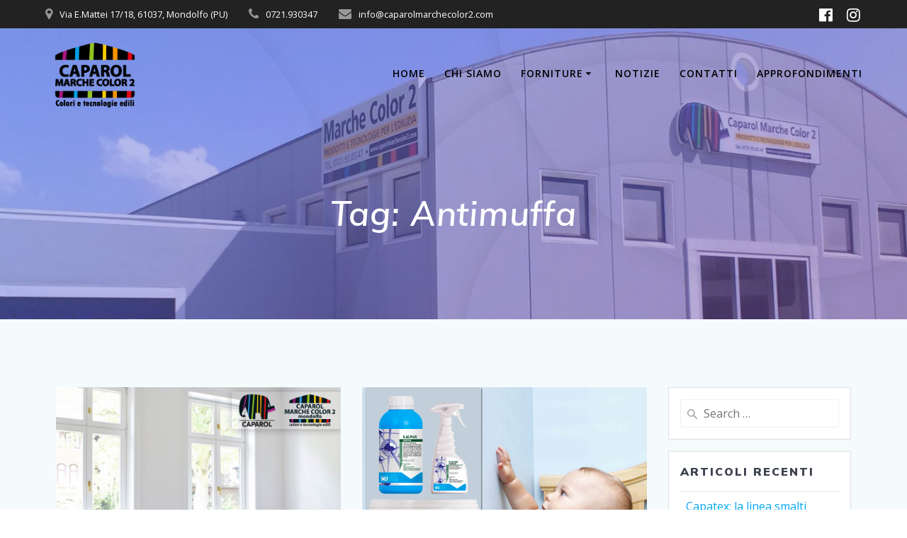

--- FILE ---
content_type: text/html; charset=UTF-8
request_url: https://caparolmarchecolor2.com/tag/antimuffa/
body_size: 14544
content:
<!DOCTYPE html>
<html lang="it-IT">
<head>
<script id="Cookiebot" src="https://consent.cookiebot.com/uc.js" data-cbid="c5db6bd8-d31b-482b-aa4c-eee6c4f4e4a8" data-blockingmode="auto" type="text/javascript"></script>
	<meta charset="UTF-8">
    <meta name="viewport" content="width=device-width, initial-scale=1">
    <link rel="profile" href="http://gmpg.org/xfn/11">

	    <script>
        (function (exports, d) {
            var _isReady = false,
                _event,
                _fns = [];

            function onReady(event) {
                d.removeEventListener("DOMContentLoaded", onReady);
                _isReady = true;
                _event = event;
                _fns.forEach(function (_fn) {
                    var fn = _fn[0],
                        context = _fn[1];
                    fn.call(context || exports, window.jQuery);
                });
            }

            function onReadyIe(event) {
                if (d.readyState === "complete") {
                    d.detachEvent("onreadystatechange", onReadyIe);
                    _isReady = true;
                    _event = event;
                    _fns.forEach(function (_fn) {
                        var fn = _fn[0],
                            context = _fn[1];
                        fn.call(context || exports, event);
                    });
                }
            }

            d.addEventListener && d.addEventListener("DOMContentLoaded", onReady) ||
            d.attachEvent && d.attachEvent("onreadystatechange", onReadyIe);

            function domReady(fn, context) {
                if (_isReady) {
                    fn.call(context, _event);
                }

                _fns.push([fn, context]);
            }

            exports.mesmerizeDomReady = domReady;
        })(window, document);
    </script>
	<meta name='robots' content='index, follow, max-image-preview:large, max-snippet:-1, max-video-preview:-1' />
	<style>img:is([sizes="auto" i], [sizes^="auto," i]) { contain-intrinsic-size: 3000px 1500px }</style>
	
	<!-- This site is optimized with the Yoast SEO plugin v23.9 - https://yoast.com/wordpress/plugins/seo/ -->
	<title>antimuffa Archivi - Caparol Marche Color 2</title>
	<link rel="canonical" href="http://caparolmarchecolor2.com/tag/antimuffa/" />
	<meta property="og:locale" content="it_IT" />
	<meta property="og:type" content="article" />
	<meta property="og:title" content="antimuffa Archivi - Caparol Marche Color 2" />
	<meta property="og:url" content="http://caparolmarchecolor2.com/tag/antimuffa/" />
	<meta property="og:site_name" content="Caparol Marche Color 2" />
	<meta name="twitter:card" content="summary_large_image" />
	<script type="application/ld+json" class="yoast-schema-graph">{"@context":"https://schema.org","@graph":[{"@type":"CollectionPage","@id":"http://caparolmarchecolor2.com/tag/antimuffa/","url":"http://caparolmarchecolor2.com/tag/antimuffa/","name":"antimuffa Archivi - Caparol Marche Color 2","isPartOf":{"@id":"https://caparolmarchecolor2.com/#website"},"primaryImageOfPage":{"@id":"http://caparolmarchecolor2.com/tag/antimuffa/#primaryimage"},"image":{"@id":"http://caparolmarchecolor2.com/tag/antimuffa/#primaryimage"},"thumbnailUrl":"https://caparolmarchecolor2.com/wp-content/uploads/2023/07/indekosilver-w1.jpg","breadcrumb":{"@id":"http://caparolmarchecolor2.com/tag/antimuffa/#breadcrumb"},"inLanguage":"it-IT"},{"@type":"ImageObject","inLanguage":"it-IT","@id":"http://caparolmarchecolor2.com/tag/antimuffa/#primaryimage","url":"https://caparolmarchecolor2.com/wp-content/uploads/2023/07/indekosilver-w1.jpg","contentUrl":"https://caparolmarchecolor2.com/wp-content/uploads/2023/07/indekosilver-w1.jpg","width":1000,"height":1000,"caption":"Pittura murale IndekoSilver-W"},{"@type":"BreadcrumbList","@id":"http://caparolmarchecolor2.com/tag/antimuffa/#breadcrumb","itemListElement":[{"@type":"ListItem","position":1,"name":"Home","item":"https://caparolmarchecolor2.com/"},{"@type":"ListItem","position":2,"name":"antimuffa"}]},{"@type":"WebSite","@id":"https://caparolmarchecolor2.com/#website","url":"https://caparolmarchecolor2.com/","name":"Caparol Marche Color 2","description":"Pitture, vernici, decoro e tecnologie edili: Caparol Marche Color 2","publisher":{"@id":"https://caparolmarchecolor2.com/#organization"},"potentialAction":[{"@type":"SearchAction","target":{"@type":"EntryPoint","urlTemplate":"https://caparolmarchecolor2.com/?s={search_term_string}"},"query-input":{"@type":"PropertyValueSpecification","valueRequired":true,"valueName":"search_term_string"}}],"inLanguage":"it-IT"},{"@type":"Organization","@id":"https://caparolmarchecolor2.com/#organization","name":"Caparol Marche Color 2 srl","url":"https://caparolmarchecolor2.com/","logo":{"@type":"ImageObject","inLanguage":"it-IT","@id":"https://caparolmarchecolor2.com/#/schema/logo/image/","url":"https://caparolmarchecolor2.com/wp-content/uploads/2018/07/icona-sito-caparol-marche-color-2.jpg","contentUrl":"https://caparolmarchecolor2.com/wp-content/uploads/2018/07/icona-sito-caparol-marche-color-2.jpg","width":512,"height":512,"caption":"Caparol Marche Color 2 srl"},"image":{"@id":"https://caparolmarchecolor2.com/#/schema/logo/image/"},"sameAs":["http://www.facebook.com/caparolmarchecolor2","http://www.instagram.com/caparolmarchecolor2"]}]}</script>
	<!-- / Yoast SEO plugin. -->


<link rel='dns-prefetch' href='//fonts.googleapis.com' />
<link rel="alternate" type="application/rss+xml" title="Caparol Marche Color 2 &raquo; Feed" href="https://caparolmarchecolor2.com/feed/" />
<link rel="alternate" type="application/rss+xml" title="Caparol Marche Color 2 &raquo; Feed dei commenti" href="https://caparolmarchecolor2.com/comments/feed/" />
<link rel="alternate" type="application/rss+xml" title="Caparol Marche Color 2 &raquo; antimuffa Feed del tag" href="https://caparolmarchecolor2.com/tag/antimuffa/feed/" />
<script type="text/javascript">
/* <![CDATA[ */
window._wpemojiSettings = {"baseUrl":"https:\/\/s.w.org\/images\/core\/emoji\/15.0.3\/72x72\/","ext":".png","svgUrl":"https:\/\/s.w.org\/images\/core\/emoji\/15.0.3\/svg\/","svgExt":".svg","source":{"concatemoji":"https:\/\/caparolmarchecolor2.com\/wp-includes\/js\/wp-emoji-release.min.js?ver=6.7.4"}};
/*! This file is auto-generated */
!function(i,n){var o,s,e;function c(e){try{var t={supportTests:e,timestamp:(new Date).valueOf()};sessionStorage.setItem(o,JSON.stringify(t))}catch(e){}}function p(e,t,n){e.clearRect(0,0,e.canvas.width,e.canvas.height),e.fillText(t,0,0);var t=new Uint32Array(e.getImageData(0,0,e.canvas.width,e.canvas.height).data),r=(e.clearRect(0,0,e.canvas.width,e.canvas.height),e.fillText(n,0,0),new Uint32Array(e.getImageData(0,0,e.canvas.width,e.canvas.height).data));return t.every(function(e,t){return e===r[t]})}function u(e,t,n){switch(t){case"flag":return n(e,"\ud83c\udff3\ufe0f\u200d\u26a7\ufe0f","\ud83c\udff3\ufe0f\u200b\u26a7\ufe0f")?!1:!n(e,"\ud83c\uddfa\ud83c\uddf3","\ud83c\uddfa\u200b\ud83c\uddf3")&&!n(e,"\ud83c\udff4\udb40\udc67\udb40\udc62\udb40\udc65\udb40\udc6e\udb40\udc67\udb40\udc7f","\ud83c\udff4\u200b\udb40\udc67\u200b\udb40\udc62\u200b\udb40\udc65\u200b\udb40\udc6e\u200b\udb40\udc67\u200b\udb40\udc7f");case"emoji":return!n(e,"\ud83d\udc26\u200d\u2b1b","\ud83d\udc26\u200b\u2b1b")}return!1}function f(e,t,n){var r="undefined"!=typeof WorkerGlobalScope&&self instanceof WorkerGlobalScope?new OffscreenCanvas(300,150):i.createElement("canvas"),a=r.getContext("2d",{willReadFrequently:!0}),o=(a.textBaseline="top",a.font="600 32px Arial",{});return e.forEach(function(e){o[e]=t(a,e,n)}),o}function t(e){var t=i.createElement("script");t.src=e,t.defer=!0,i.head.appendChild(t)}"undefined"!=typeof Promise&&(o="wpEmojiSettingsSupports",s=["flag","emoji"],n.supports={everything:!0,everythingExceptFlag:!0},e=new Promise(function(e){i.addEventListener("DOMContentLoaded",e,{once:!0})}),new Promise(function(t){var n=function(){try{var e=JSON.parse(sessionStorage.getItem(o));if("object"==typeof e&&"number"==typeof e.timestamp&&(new Date).valueOf()<e.timestamp+604800&&"object"==typeof e.supportTests)return e.supportTests}catch(e){}return null}();if(!n){if("undefined"!=typeof Worker&&"undefined"!=typeof OffscreenCanvas&&"undefined"!=typeof URL&&URL.createObjectURL&&"undefined"!=typeof Blob)try{var e="postMessage("+f.toString()+"("+[JSON.stringify(s),u.toString(),p.toString()].join(",")+"));",r=new Blob([e],{type:"text/javascript"}),a=new Worker(URL.createObjectURL(r),{name:"wpTestEmojiSupports"});return void(a.onmessage=function(e){c(n=e.data),a.terminate(),t(n)})}catch(e){}c(n=f(s,u,p))}t(n)}).then(function(e){for(var t in e)n.supports[t]=e[t],n.supports.everything=n.supports.everything&&n.supports[t],"flag"!==t&&(n.supports.everythingExceptFlag=n.supports.everythingExceptFlag&&n.supports[t]);n.supports.everythingExceptFlag=n.supports.everythingExceptFlag&&!n.supports.flag,n.DOMReady=!1,n.readyCallback=function(){n.DOMReady=!0}}).then(function(){return e}).then(function(){var e;n.supports.everything||(n.readyCallback(),(e=n.source||{}).concatemoji?t(e.concatemoji):e.wpemoji&&e.twemoji&&(t(e.twemoji),t(e.wpemoji)))}))}((window,document),window._wpemojiSettings);
/* ]]> */
</script>
<style id='wp-emoji-styles-inline-css' type='text/css'>

	img.wp-smiley, img.emoji {
		display: inline !important;
		border: none !important;
		box-shadow: none !important;
		height: 1em !important;
		width: 1em !important;
		margin: 0 0.07em !important;
		vertical-align: -0.1em !important;
		background: none !important;
		padding: 0 !important;
	}
</style>
<link rel='stylesheet' id='wp-block-library-css' href='https://caparolmarchecolor2.com/wp-includes/css/dist/block-library/style.min.css?ver=6.7.4' type='text/css' media='all' />
<style id='pdfemb-pdf-embedder-viewer-style-inline-css' type='text/css'>
.wp-block-pdfemb-pdf-embedder-viewer{max-width:none}

</style>
<style id='classic-theme-styles-inline-css' type='text/css'>
/*! This file is auto-generated */
.wp-block-button__link{color:#fff;background-color:#32373c;border-radius:9999px;box-shadow:none;text-decoration:none;padding:calc(.667em + 2px) calc(1.333em + 2px);font-size:1.125em}.wp-block-file__button{background:#32373c;color:#fff;text-decoration:none}
</style>
<style id='global-styles-inline-css' type='text/css'>
:root{--wp--preset--aspect-ratio--square: 1;--wp--preset--aspect-ratio--4-3: 4/3;--wp--preset--aspect-ratio--3-4: 3/4;--wp--preset--aspect-ratio--3-2: 3/2;--wp--preset--aspect-ratio--2-3: 2/3;--wp--preset--aspect-ratio--16-9: 16/9;--wp--preset--aspect-ratio--9-16: 9/16;--wp--preset--color--black: #000000;--wp--preset--color--cyan-bluish-gray: #abb8c3;--wp--preset--color--white: #ffffff;--wp--preset--color--pale-pink: #f78da7;--wp--preset--color--vivid-red: #cf2e2e;--wp--preset--color--luminous-vivid-orange: #ff6900;--wp--preset--color--luminous-vivid-amber: #fcb900;--wp--preset--color--light-green-cyan: #7bdcb5;--wp--preset--color--vivid-green-cyan: #00d084;--wp--preset--color--pale-cyan-blue: #8ed1fc;--wp--preset--color--vivid-cyan-blue: #0693e3;--wp--preset--color--vivid-purple: #9b51e0;--wp--preset--gradient--vivid-cyan-blue-to-vivid-purple: linear-gradient(135deg,rgba(6,147,227,1) 0%,rgb(155,81,224) 100%);--wp--preset--gradient--light-green-cyan-to-vivid-green-cyan: linear-gradient(135deg,rgb(122,220,180) 0%,rgb(0,208,130) 100%);--wp--preset--gradient--luminous-vivid-amber-to-luminous-vivid-orange: linear-gradient(135deg,rgba(252,185,0,1) 0%,rgba(255,105,0,1) 100%);--wp--preset--gradient--luminous-vivid-orange-to-vivid-red: linear-gradient(135deg,rgba(255,105,0,1) 0%,rgb(207,46,46) 100%);--wp--preset--gradient--very-light-gray-to-cyan-bluish-gray: linear-gradient(135deg,rgb(238,238,238) 0%,rgb(169,184,195) 100%);--wp--preset--gradient--cool-to-warm-spectrum: linear-gradient(135deg,rgb(74,234,220) 0%,rgb(151,120,209) 20%,rgb(207,42,186) 40%,rgb(238,44,130) 60%,rgb(251,105,98) 80%,rgb(254,248,76) 100%);--wp--preset--gradient--blush-light-purple: linear-gradient(135deg,rgb(255,206,236) 0%,rgb(152,150,240) 100%);--wp--preset--gradient--blush-bordeaux: linear-gradient(135deg,rgb(254,205,165) 0%,rgb(254,45,45) 50%,rgb(107,0,62) 100%);--wp--preset--gradient--luminous-dusk: linear-gradient(135deg,rgb(255,203,112) 0%,rgb(199,81,192) 50%,rgb(65,88,208) 100%);--wp--preset--gradient--pale-ocean: linear-gradient(135deg,rgb(255,245,203) 0%,rgb(182,227,212) 50%,rgb(51,167,181) 100%);--wp--preset--gradient--electric-grass: linear-gradient(135deg,rgb(202,248,128) 0%,rgb(113,206,126) 100%);--wp--preset--gradient--midnight: linear-gradient(135deg,rgb(2,3,129) 0%,rgb(40,116,252) 100%);--wp--preset--font-size--small: 13px;--wp--preset--font-size--medium: 20px;--wp--preset--font-size--large: 36px;--wp--preset--font-size--x-large: 42px;--wp--preset--spacing--20: 0.44rem;--wp--preset--spacing--30: 0.67rem;--wp--preset--spacing--40: 1rem;--wp--preset--spacing--50: 1.5rem;--wp--preset--spacing--60: 2.25rem;--wp--preset--spacing--70: 3.38rem;--wp--preset--spacing--80: 5.06rem;--wp--preset--shadow--natural: 6px 6px 9px rgba(0, 0, 0, 0.2);--wp--preset--shadow--deep: 12px 12px 50px rgba(0, 0, 0, 0.4);--wp--preset--shadow--sharp: 6px 6px 0px rgba(0, 0, 0, 0.2);--wp--preset--shadow--outlined: 6px 6px 0px -3px rgba(255, 255, 255, 1), 6px 6px rgba(0, 0, 0, 1);--wp--preset--shadow--crisp: 6px 6px 0px rgba(0, 0, 0, 1);}:where(.is-layout-flex){gap: 0.5em;}:where(.is-layout-grid){gap: 0.5em;}body .is-layout-flex{display: flex;}.is-layout-flex{flex-wrap: wrap;align-items: center;}.is-layout-flex > :is(*, div){margin: 0;}body .is-layout-grid{display: grid;}.is-layout-grid > :is(*, div){margin: 0;}:where(.wp-block-columns.is-layout-flex){gap: 2em;}:where(.wp-block-columns.is-layout-grid){gap: 2em;}:where(.wp-block-post-template.is-layout-flex){gap: 1.25em;}:where(.wp-block-post-template.is-layout-grid){gap: 1.25em;}.has-black-color{color: var(--wp--preset--color--black) !important;}.has-cyan-bluish-gray-color{color: var(--wp--preset--color--cyan-bluish-gray) !important;}.has-white-color{color: var(--wp--preset--color--white) !important;}.has-pale-pink-color{color: var(--wp--preset--color--pale-pink) !important;}.has-vivid-red-color{color: var(--wp--preset--color--vivid-red) !important;}.has-luminous-vivid-orange-color{color: var(--wp--preset--color--luminous-vivid-orange) !important;}.has-luminous-vivid-amber-color{color: var(--wp--preset--color--luminous-vivid-amber) !important;}.has-light-green-cyan-color{color: var(--wp--preset--color--light-green-cyan) !important;}.has-vivid-green-cyan-color{color: var(--wp--preset--color--vivid-green-cyan) !important;}.has-pale-cyan-blue-color{color: var(--wp--preset--color--pale-cyan-blue) !important;}.has-vivid-cyan-blue-color{color: var(--wp--preset--color--vivid-cyan-blue) !important;}.has-vivid-purple-color{color: var(--wp--preset--color--vivid-purple) !important;}.has-black-background-color{background-color: var(--wp--preset--color--black) !important;}.has-cyan-bluish-gray-background-color{background-color: var(--wp--preset--color--cyan-bluish-gray) !important;}.has-white-background-color{background-color: var(--wp--preset--color--white) !important;}.has-pale-pink-background-color{background-color: var(--wp--preset--color--pale-pink) !important;}.has-vivid-red-background-color{background-color: var(--wp--preset--color--vivid-red) !important;}.has-luminous-vivid-orange-background-color{background-color: var(--wp--preset--color--luminous-vivid-orange) !important;}.has-luminous-vivid-amber-background-color{background-color: var(--wp--preset--color--luminous-vivid-amber) !important;}.has-light-green-cyan-background-color{background-color: var(--wp--preset--color--light-green-cyan) !important;}.has-vivid-green-cyan-background-color{background-color: var(--wp--preset--color--vivid-green-cyan) !important;}.has-pale-cyan-blue-background-color{background-color: var(--wp--preset--color--pale-cyan-blue) !important;}.has-vivid-cyan-blue-background-color{background-color: var(--wp--preset--color--vivid-cyan-blue) !important;}.has-vivid-purple-background-color{background-color: var(--wp--preset--color--vivid-purple) !important;}.has-black-border-color{border-color: var(--wp--preset--color--black) !important;}.has-cyan-bluish-gray-border-color{border-color: var(--wp--preset--color--cyan-bluish-gray) !important;}.has-white-border-color{border-color: var(--wp--preset--color--white) !important;}.has-pale-pink-border-color{border-color: var(--wp--preset--color--pale-pink) !important;}.has-vivid-red-border-color{border-color: var(--wp--preset--color--vivid-red) !important;}.has-luminous-vivid-orange-border-color{border-color: var(--wp--preset--color--luminous-vivid-orange) !important;}.has-luminous-vivid-amber-border-color{border-color: var(--wp--preset--color--luminous-vivid-amber) !important;}.has-light-green-cyan-border-color{border-color: var(--wp--preset--color--light-green-cyan) !important;}.has-vivid-green-cyan-border-color{border-color: var(--wp--preset--color--vivid-green-cyan) !important;}.has-pale-cyan-blue-border-color{border-color: var(--wp--preset--color--pale-cyan-blue) !important;}.has-vivid-cyan-blue-border-color{border-color: var(--wp--preset--color--vivid-cyan-blue) !important;}.has-vivid-purple-border-color{border-color: var(--wp--preset--color--vivid-purple) !important;}.has-vivid-cyan-blue-to-vivid-purple-gradient-background{background: var(--wp--preset--gradient--vivid-cyan-blue-to-vivid-purple) !important;}.has-light-green-cyan-to-vivid-green-cyan-gradient-background{background: var(--wp--preset--gradient--light-green-cyan-to-vivid-green-cyan) !important;}.has-luminous-vivid-amber-to-luminous-vivid-orange-gradient-background{background: var(--wp--preset--gradient--luminous-vivid-amber-to-luminous-vivid-orange) !important;}.has-luminous-vivid-orange-to-vivid-red-gradient-background{background: var(--wp--preset--gradient--luminous-vivid-orange-to-vivid-red) !important;}.has-very-light-gray-to-cyan-bluish-gray-gradient-background{background: var(--wp--preset--gradient--very-light-gray-to-cyan-bluish-gray) !important;}.has-cool-to-warm-spectrum-gradient-background{background: var(--wp--preset--gradient--cool-to-warm-spectrum) !important;}.has-blush-light-purple-gradient-background{background: var(--wp--preset--gradient--blush-light-purple) !important;}.has-blush-bordeaux-gradient-background{background: var(--wp--preset--gradient--blush-bordeaux) !important;}.has-luminous-dusk-gradient-background{background: var(--wp--preset--gradient--luminous-dusk) !important;}.has-pale-ocean-gradient-background{background: var(--wp--preset--gradient--pale-ocean) !important;}.has-electric-grass-gradient-background{background: var(--wp--preset--gradient--electric-grass) !important;}.has-midnight-gradient-background{background: var(--wp--preset--gradient--midnight) !important;}.has-small-font-size{font-size: var(--wp--preset--font-size--small) !important;}.has-medium-font-size{font-size: var(--wp--preset--font-size--medium) !important;}.has-large-font-size{font-size: var(--wp--preset--font-size--large) !important;}.has-x-large-font-size{font-size: var(--wp--preset--font-size--x-large) !important;}
:where(.wp-block-post-template.is-layout-flex){gap: 1.25em;}:where(.wp-block-post-template.is-layout-grid){gap: 1.25em;}
:where(.wp-block-columns.is-layout-flex){gap: 2em;}:where(.wp-block-columns.is-layout-grid){gap: 2em;}
:root :where(.wp-block-pullquote){font-size: 1.5em;line-height: 1.6;}
</style>
<link rel='stylesheet' id='contact-form-7-css' href='https://caparolmarchecolor2.com/wp-content/plugins/contact-form-7/includes/css/styles.css?ver=6.0' type='text/css' media='all' />
<link rel='stylesheet' id='wp-date-remover-css' href='https://caparolmarchecolor2.com/wp-content/plugins/wp-date-remover/public/css/wp-date-remover-public.css?ver=1.0.0' type='text/css' media='all' />
<link rel='stylesheet' id='mesmerize-style-css' href='https://caparolmarchecolor2.com/wp-content/themes/mesmerize-pro/style.min.css?ver=1.6.153' type='text/css' media='all' />
<style id='mesmerize-style-inline-css' type='text/css'>
img.logo.dark, img.custom-logo{width:auto;max-height:100px !important;}
/** cached kirki style */.footer .footer-content{background-color:#222;}.footer p, .footer{color:#FFF;}.footer a .fa, .footer .fa{color:#FFF;}.footer a:hover .fa{color:#3f464c;}.footer-border-accent{border-color:rgb(255,0,0) !important;}.footer-bg-accent{background-color:rgb(255,0,0) !important;}body{font-family:"Open Sans", Helvetica, Arial, sans-serif;color:#6B7C93;}body h1{font-family:Muli, Helvetica, Arial, sans-serif;font-weight:600;font-size:2.625rem;line-height:4rem;letter-spacing:normal;color:#3C424F;}body h2{font-family:Muli, Helvetica, Arial, sans-serif;font-weight:600;font-size:2.188rem;line-height:3rem;letter-spacing:normal;text-transform:none;color:#3C424F;}body h3{font-family:Muli, Helvetica, Arial, sans-serif;font-weight:600;font-size:1.313rem;line-height:2.25rem;letter-spacing:normal;text-transform:none;color:#3C424F;}body h4{font-family:Muli, Helvetica, Arial, sans-serif;font-weight:600;font-size:0.963rem;line-height:1.75rem;letter-spacing:0.0625rem;text-transform:none;color:#3C424F;}body h5{font-family:Muli, Helvetica, Arial, sans-serif;font-weight:800;font-size:0.875rem;line-height:1.5rem;letter-spacing:2px;text-transform:none;color:#3C424F;}body h6{font-family:Muli, Helvetica, Arial, sans-serif;font-weight:800;font-size:0.766rem;line-height:1.375rem;letter-spacing:0.1875rem;color:#3C424F;}.header.color-overlay:after{filter:invert(0%) ;}.header-homepage p.header-subtitle2{margin-top:0;margin-bottom:20px;font-family:Roboto, Helvetica, Arial, sans-serif;font-weight:300;font-style:normal;font-size:1.4em;line-height:130%;text-transform:none;color:#FFFFFF;background:rgba(0,0,0,0);padding-top:0px;padding-bottom:0px;padding-left:0px;padding-right:0px;-webkit-border-radius:0px;-moz-border-radius:0px;border-radius:0px;}.header-homepage h1.hero-title{font-family:Muli, Helvetica, Arial, sans-serif;font-weight:300;font-style:normal;font-size:3.3em;line-height:114%;letter-spacing:0.9px;text-transform:none;color:#FFFFFF;}.header-homepage .hero-title{margin-top:0;margin-bottom:20px;background:rgba(0,0,0,0);padding-top:0px;padding-bottom:0px;padding-left:0px;padding-right:0px;-webkit-border-radius:0px;-moz-border-radius:0px;border-radius:0px;}.header-homepage p.header-subtitle{margin-top:0;margin-bottom:0px;font-family:Muli, Helvetica, Arial, sans-serif;font-weight:300;font-style:normal;font-size:1.4em;line-height:130%;text-transform:none;color:#FFFFFF;background:rgba(0,0,0,0);padding-top:0px;padding-bottom:0px;padding-left:0px;padding-right:0px;-webkit-border-radius:0px;-moz-border-radius:0px;border-radius:0px;}.header-buttons-wrapper{background:rgba(0,0,0,0);padding-top:10px;padding-bottom:0px;padding-left:0px;padding-right:0px;-webkit-border-radius:0px;-moz-border-radius:0px;border-radius:0px;}.header-homepage .header-description-row{padding-top:5%;padding-bottom:5%;}.inner-header-description{padding-top:8%;padding-bottom:8%;}.inner-header-description .header-subtitle{font-family:Muli, Helvetica, Arial, sans-serif;font-weight:300;font-style:normal;font-size:1.3em;line-height:130%;letter-spacing:0px;text-transform:none;color:#ffffff;}.inner-header-description h1.hero-title{font-family:Muli, Helvetica, Arial, sans-serif;font-weight:600;font-style:italic;font-size:3.0em;line-height:114%;letter-spacing:0.9px;text-transform:capitalize;color:#FFFFFF;}.header-top-bar{background-color:#222;}.header-top-bar-inner{height:40px;}.header-top-bar .header-top-bar-area.area-left span{color:#FFFFFF;}.header-top-bar .header-top-bar-area.area-left i.fa{color:#999;}.header-top-bar .header-top-bar-area.area-left .top-bar-social-icons i{color:#fff;}.header-top-bar .header-top-bar-area.area-left .top-bar-social-icons i:hover{color:#fff;}.header-top-bar .header-top-bar-area.area-left .top-bar-menu > li > a{color:#fff;}.header-top-bar .header-top-bar-area.area-left .top-bar-menu > li > a:hover{color:#fff!important;}.header-top-bar .header-top-bar-area.area-left .top-bar-menu > li > a:visited{color:#fff;}.header-top-bar .header-top-bar-area.area-left span.top-bar-text{color:#999;}.header-top-bar .header-top-bar-area.area-right span{color:#FFFFFF;}.header-top-bar .header-top-bar-area.area-right i.fa{color:#999;}.header-top-bar .header-top-bar-area.area-right .top-bar-social-icons i{color:#fff;}.header-top-bar .header-top-bar-area.area-right .top-bar-social-icons i:hover{color:#fff;}.header-top-bar .header-top-bar-area.area-right .top-bar-menu > li > a{color:#fff;}.header-top-bar .header-top-bar-area.area-right .top-bar-menu > li > a:hover{color:#fff!important;}.header-top-bar .header-top-bar-area.area-right .top-bar-menu > li > a:visited{color:#fff;}.header-top-bar .header-top-bar-area.area-right span.top-bar-text{color:#999;}.mesmerize-inner-page .navigation-bar.coloured-nav:not(.fixto-fixed){background-color:rgba(255, 255, 255, 1)!important;}.mesmerize-inner-page .fixto-fixed .main_menu_col, .mesmerize-inner-page .fixto-fixed .main-menu{justify-content:flex-end!important;}.mesmerize-inner-page .navigation-bar.fixto-fixed{background-color:rgba(255, 255, 255, 1)!important;}.mesmerize-inner-page #main_menu > li > a{font-family:"Open Sans", Helvetica, Arial, sans-serif;font-weight:600;font-style:normal;font-size:14px;line-height:160%;letter-spacing:1px;text-transform:uppercase;}.mesmerize-front-page .navigation-bar.coloured-nav:not(.fixto-fixed){background-color:rgba(255, 255, 255, 1)!important;}.mesmerize-front-page .fixto-fixed .main_menu_col, .mesmerize-front-page .fixto-fixed .main-menu{justify-content:flex-end!important;}.mesmerize-front-page .navigation-bar.fixto-fixed{background-color:rgba(255, 255, 255, 1)!important;}.mesmerize-front-page #main_menu > li > a{font-family:"Open Sans", Helvetica, Arial, sans-serif;font-weight:600;font-style:normal;font-size:14px;line-height:160%;letter-spacing:1px;text-transform:uppercase;}.mesmerize-front-page #main_menu > li li > a{font-family:"Open Sans", Helvetica, Arial, sans-serif;font-weight:600;font-style:normal;font-size:0.875rem;line-height:120%;letter-spacing:0px;text-transform:none;}.mesmerize-front-page .header-nav-area .social-icons a{color:#FFFFFF!important;}.mesmerize-front-page .fixto-fixed .header-nav-area .social-icons a{color:#000000!important;}.mesmerize-front-page  .nav-search.widget_search *{color:#FFFFFF;}.mesmerize-front-page  .nav-search.widget_search input{border-color:#FFFFFF;}.mesmerize-front-page  .nav-search.widget_search input::-webkit-input-placeholder{color:#FFFFFF;}.mesmerize-front-page  .nav-search.widget_search input:-ms-input-placeholder{color:#FFFFFF;}.mesmerize-front-page  .nav-search.widget_search input:-moz-placeholder{color:#FFFFFF;}.mesmerize-front-page .fixto-fixed  .nav-search.widget_search *{color:#000000;}.mesmerize-front-page .fixto-fixed  .nav-search.widget_search input{border-color:#000000;}.mesmerize-front-page .fixto-fixed  .nav-search.widget_search input::-webkit-input-placeholder{color:#000000;}.mesmerize-front-page .fixto-fixed  .nav-search.widget_search input:-ms-input-placeholder{color:#000000;}.mesmerize-front-page .fixto-fixed  .nav-search.widget_search input:-moz-placeholder{color:#000000;}.mesmerize-inner-page .inner_header-nav-area .social-icons a{color:#FFFFFF!important;}.mesmerize-inner-page .fixto-fixed .inner_header-nav-area .social-icons a{color:#000000!important;}.mesmerize-inner-page .nav-search.widget_search *{color:#FFFFFF;}.mesmerize-inner-page .nav-search.widget_search input{border-color:#FFFFFF;}.mesmerize-inner-page .nav-search.widget_search input::-webkit-input-placeholder{color:#FFFFFF;}.mesmerize-inner-page .nav-search.widget_search input:-ms-input-placeholder{color:#FFFFFF;}.mesmerize-inner-page .nav-search.widget_search input:-moz-placeholder{color:#FFFFFF;}.mesmerize-inner-page .fixto-fixed .nav-search.widget_search *{color:#000000;}.mesmerize-inner-page .fixto-fixed .nav-search.widget_search input{border-color:#000000;}.mesmerize-inner-page .fixto-fixed .nav-search.widget_search input::-webkit-input-placeholder{color:#000000;}.mesmerize-inner-page .fixto-fixed .nav-search.widget_search input:-ms-input-placeholder{color:#000000;}.mesmerize-inner-page .fixto-fixed .nav-search.widget_search input:-moz-placeholder{color:#000000;}[data-component="offcanvas"] i.fa{color:#000000!important;}[data-component="offcanvas"] .bubble{background-color:#000000!important;}.fixto-fixed [data-component="offcanvas"] i.fa{color:#000000!important;}.fixto-fixed [data-component="offcanvas"] .bubble{background-color:#000000!important;}#offcanvas-wrapper{background-color:#222B34!important;}html.has-offscreen body:after{background-color:rgba(34, 43, 52, 0.7)!important;}#offcanvas-wrapper *:not(.arrow){color:#ffffff!important;}#offcanvas_menu li.open, #offcanvas_menu li.current-menu-item, #offcanvas_menu li.current-menu-item > a, #offcanvas_menu li.current_page_item, #offcanvas_menu li.current_page_item > a{background-color:#FFFFFF;}#offcanvas_menu li.open > a, #offcanvas_menu li.open > a > i, #offcanvas_menu li.current-menu-item > a, #offcanvas_menu li.current_page_item > a{color:#2395F6!important;}#offcanvas_menu li.open > a, #offcanvas_menu li.current-menu-item > a, #offcanvas_menu li.current_page_item > a{border-left-color:#2395F6!important;}#offcanvas_menu li > ul{background-color:#686B77;}#offcanvas_menu li > a{font-family:"Open Sans", Helvetica, Arial, sans-serif;font-weight:400;font-style:normal;font-size:0.875rem;line-height:100%;letter-spacing:0px;text-transform:none;}.navigation-bar.homepage.coloured-nav a.text-logo,.navigation-bar.homepage.coloured-nav #main_menu li.logo > a.text-logo,.navigation-bar.homepage.coloured-nav #main_menu li.logo > a.text-logo:hover{color:#000000;font-family:inherit;font-weight:600;font-style:normal;font-size:2em;line-height:100%;letter-spacing:0px;text-transform:uppercase;}.navigation-bar.homepage.fixto-fixed a.text-logo,.navigation-bar.homepage.fixto-fixed .dark-logo a.text-logo{color:#000000!important;}.navigation-bar:not(.homepage) a.text-logo,.navigation-bar:not(.homepage) #main_menu li.logo > a.text-logo,.navigation-bar:not(.homepage) #main_menu li.logo > a.text-logo:hover,.navigation-bar:not(.homepage) a.text-logo,.navigation-bar:not(.homepage) #main_menu li.logo > a.text-logo,.navigation-bar:not(.homepage) #main_menu li.logo > a.text-logo:hover{color:#4a4a4a;font-family:inherit;font-weight:600;font-size:1.6rem;line-height:100%;letter-spacing:0px;text-transform:uppercase;}.navigation-bar.fixto-fixed:not(.homepage) a.text-logo,.navigation-bar.fixto-fixed:not(.homepage) .dark-logo a.text-logo, .navigation-bar.alternate:not(.homepage) a.text-logo, .navigation-bar.alternate:not(.homepage) .dark-logo a.text-logo{color:#4a4a4a!important;}.slide-progress{background:rgba(3, 169, 244, 0.5);height:5px;}.header-slider-navigation.separated .owl-nav .owl-next,.header-slider-navigation.separated .owl-nav .owl-prev{margin-left:40px;margin-right:40px;}.header-slider-navigation .owl-nav .owl-next,.header-slider-navigation .owl-nav .owl-prev{padding:0px;background:rgba(0, 0, 0, 0);}.header-slider-navigation .owl-nav .owl-next i,.header-slider-navigation .owl-nav .owl-prev i{font-size:50px;width:50px;height:50px;color:#ffffff;}.header-slider-navigation .owl-nav .owl-next:hover,.header-slider-navigation .owl-nav .owl-prev:hover{background:rgba(0, 0, 0, 0);}.header-slider-navigation .owl-dots{margin-bottom:0px;margin-top:0px;}.header-slider-navigation .owl-dots .owl-dot span{background:rgba(255,255,255,0.3);}.header-slider-navigation .owl-dots .owl-dot.active span,.header-slider-navigation .owl-dots .owl-dot:hover span{background:#ffffff;}.header-slider-navigation .owl-dots .owl-dot{margin:0px 7px;}@media (min-width: 767px){.footer .footer-content{padding-top:0px;padding-bottom:0px;}}@media (max-width: 1023px){body{font-size:calc( 16px * 0.875 );}}@media (min-width: 1024px){body{font-size:16px;}}@media only screen and (min-width: 768px){body h1{font-size:3rem;}body h2{font-size:2.5rem;}body h3{font-size:1.5rem;}body h4{font-size:1.1rem;}body h5{font-size:1rem;}body h6{font-size:0.875rem;}.header-homepage p.header-subtitle2{font-size:1.4em;}.header-homepage h1.hero-title{font-size:3.5rem;}.header-homepage p.header-subtitle{font-size:1.4em;}.header-content .align-holder{width:67%!important;}.inner-header-description{text-align:center!important;}.inner-header-description .header-subtitle{font-size:1.3em;}.inner-header-description h1.hero-title{font-size:3.0em;}}@media screen and (min-width: 768px){.header{background-position:center center;}}@media screen and (max-width:767px){.header-homepage .header-description-row{padding-top:5%;padding-bottom:5%;}}
</style>
<link rel='stylesheet' id='mesmerize-fonts-css' href="" data-href='https://fonts.googleapis.com/css?family=Open+Sans%3A300%2C400%2C600%2C700%7CMuli%3A300%2C300italic%2C400%2C400italic%2C600%2C600italic%2C700%2C700italic%2C900%2C900italic%7CPlayfair+Display%3A400%2C400italic%2C700%2C700italic&#038;subset=latin%2Clatin-ext&#038;display=swap' type='text/css' media='all' />
<link rel='stylesheet' id='mesmerize-style-bundle-css' href='https://caparolmarchecolor2.com/wp-content/themes/mesmerize-pro/pro/assets/css/theme.bundle.min.css?ver=1.6.153' type='text/css' media='all' />
<script type="text/javascript" src="https://caparolmarchecolor2.com/wp-includes/js/jquery/jquery.min.js?ver=3.7.1" id="jquery-core-js"></script>
<script type="text/javascript" src="https://caparolmarchecolor2.com/wp-includes/js/jquery/jquery-migrate.min.js?ver=3.4.1" id="jquery-migrate-js"></script>
<script type="text/javascript" id="jquery-js-after">
/* <![CDATA[ */
    
        (function () {
            function setHeaderTopSpacing() {

                setTimeout(function() {
                  var headerTop = document.querySelector('.header-top');
                  var headers = document.querySelectorAll('.header-wrapper .header,.header-wrapper .header-homepage');

                  for (var i = 0; i < headers.length; i++) {
                      var item = headers[i];
                      item.style.paddingTop = headerTop.getBoundingClientRect().height + "px";
                  }

                    var languageSwitcher = document.querySelector('.mesmerize-language-switcher');

                    if(languageSwitcher){
                        languageSwitcher.style.top = "calc( " +  headerTop.getBoundingClientRect().height + "px + 1rem)" ;
                    }
                    
                }, 100);

             
            }

            window.addEventListener('resize', setHeaderTopSpacing);
            window.mesmerizeSetHeaderTopSpacing = setHeaderTopSpacing
            mesmerizeDomReady(setHeaderTopSpacing);
        })();
    
    
/* ]]> */
</script>
<script type="text/javascript" src="https://caparolmarchecolor2.com/wp-content/plugins/wp-date-remover/public/js/wp-date-remover-public.js?ver=1.0.0" id="wp-date-remover-js"></script>
<link rel="https://api.w.org/" href="https://caparolmarchecolor2.com/wp-json/" /><link rel="alternate" title="JSON" type="application/json" href="https://caparolmarchecolor2.com/wp-json/wp/v2/tags/30" /><link rel="EditURI" type="application/rsd+xml" title="RSD" href="https://caparolmarchecolor2.com/xmlrpc.php?rsd" />
<meta name="generator" content="WordPress 6.7.4" />
        <style data-name="header-gradient-overlay">
            .header .background-overlay {
                background: linear-gradient(135deg , rgba(102, 126, 234, 0.5) 0%, rgba(118, 75, 162, 0.5) 100%);
            }
        </style>
        <script type="text/javascript" data-name="async-styles">
        (function () {
            var links = document.querySelectorAll('link[data-href]');
            for (var i = 0; i < links.length; i++) {
                var item = links[i];
                item.href = item.getAttribute('data-href')
            }
        })();
    </script>
	<style data-prefix="inner_header" data-name="menu-variant-style">
/** cached menu style */.mesmerize-inner-page ul.dropdown-menu > li {  color: #000000; } .mesmerize-inner-page .fixto-fixed ul.dropdown-menu > li {  color: #000000; }  .mesmerize-inner-page ul.dropdown-menu.active-line-bottom > li > a, .mesmerize-inner-page ul.dropdown-menu.active-line-bottom > li > a, ul.dropdown-menu.default > li > a, .mesmerize-inner-page ul.dropdown-menu.default > li > a {   border-bottom: 3px solid transparent; } .mesmerize-inner-page ul.dropdown-menu.active-line-bottom > .current_page_item > a, .mesmerize-inner-page ul.dropdown-menu.active-line-bottom > .current-menu-item > a, ul.dropdown-menu.default > .current_page_item > a, .mesmerize-inner-page ul.dropdown-menu.default > .current-menu-item > a {  border-bottom-color: #03a9f4; } .mesmerize-inner-page ul.dropdown-menu.active-line-bottom > li:not(.current-menu-item):not(.current_page_item):hover > a, .mesmerize-inner-page ul.dropdown-menu.active-line-bottom > li:not(.current-menu-item):not(.current_page_item).hover > a, ul.dropdown-menu.default > li:not(.current-menu-item):not(.current_page_item):hover > a, .mesmerize-inner-page ul.dropdown-menu.default > li:not(.current-menu-item):not(.current_page_item).hover > a {  color: #03a9f4; } .mesmerize-inner-page .fixto-fixed ul.dropdown-menu.active-line-bottom > .current_page_item > a, .mesmerize-inner-page .fixto-fixed ul.dropdown-menu.active-line-bottom > .current-menu-item > a, .mesmerize-inner-page .fixto-fixed ul.dropdown-menu.default > .current_page_item > a, .mesmerize-inner-page .fixto-fixed ul.dropdown-menu.default > .current-menu-item > a {  border-bottom-color: #03a9f4; } .mesmerize-inner-page .fixto-fixed ul.dropdown-menu.active-line-bottom > li:not(.current-menu-item):not(.current_page_item):hover > a, .mesmerize-inner-page .fixto-fixed ul.dropdown-menu.active-line-bottom > li:not(.current-menu-item):not(.current_page_item).hover > a, .mesmerize-inner-page .fixto-fixed ul.dropdown-menu.default > li:not(.current-menu-item):not(.current_page_item):hover > a, .mesmerize-inner-page .fixto-fixed ul.dropdown-menu.default > li:not(.current-menu-item):not(.current_page_item).hover > a {  color: #03a9f4; }  .mesmerize-inner-page ul.dropdown-menu.active-line-bottom > .current_page_item > a, .mesmerize-inner-page ul.dropdown-menu.active-line-bottom > .current-menu-item > a {  color: #000000; } .mesmerize-inner-page .fixto-fixed ul.dropdown-menu.active-line-bottom > .current_page_item > a, .mesmerize-inner-page .fixto-fixed ul.dropdown-menu.active-line-bottom > .current-menu-item > a {  color: #000000; } .mesmerize-inner-page ul.dropdown-menu ul {  background-color: #FFFFFF; }  .mesmerize-inner-page ul.dropdown-menu ul li {  color: #6B7C93; } .mesmerize-inner-page ul.dropdown-menu ul li.hover, .mesmerize-inner-page ul.dropdown-menu ul li:hover {  background-color: #F8F8F8;  color: #000000; }</style>
<style data-name="menu-align">
.mesmerize-inner-page .main-menu, .mesmerize-inner-page .main_menu_col {justify-content:flex-end;}</style>
<link rel="icon" href="https://caparolmarchecolor2.com/wp-content/uploads/2024/11/CMC2-v3-150x150.png" sizes="32x32" />
<link rel="icon" href="https://caparolmarchecolor2.com/wp-content/uploads/2024/11/CMC2-v3.png" sizes="192x192" />
<link rel="apple-touch-icon" href="https://caparolmarchecolor2.com/wp-content/uploads/2024/11/CMC2-v3.png" />
<meta name="msapplication-TileImage" content="https://caparolmarchecolor2.com/wp-content/uploads/2024/11/CMC2-v3.png" />
	<style id="page-content-custom-styles">
			</style>
	        <style data-name="header-shapes">
            .header.color-overlay:after {background:url(https://caparolmarchecolor2.com/wp-content/themes/mesmerize-pro/assets/images/header-shapes/circles.png) center center/ cover no-repeat}        </style>
            <style data-name="background-content-colors">
        .mesmerize-inner-page .page-content,
        .mesmerize-inner-page .content,
        .mesmerize-front-page.mesmerize-content-padding .page-content {
            background-color: #F5FAFD;
        }
    </style>
                <style data-name="site-colors">
                /** cached colors style */
                 p.color7{ color : #0ca937; } span.color7{ color : #0ca937; } h1.color7{ color : #0ca937; } h2.color7{ color : #0ca937; } h3.color7{ color : #0ca937; } h4.color7{ color : #0ca937; } h5.color7{ color : #0ca937; } h6.color7{ color : #0ca937; } .card.bg-color7, .bg-color7{ background-color:#0ca937; } a.color7:not(.button){ color:#0ca937; } a.color7:not(.button):hover{ color:#20BD4B; } button.color7, .button.color7{ background-color:#0ca937; border-color:#0ca937; } button.color7:hover, .button.color7:hover{ background-color:#20BD4B; border-color:#20BD4B; } button.outline.color7, .button.outline.color7{ background:none; border-color:#0ca937; color:#0ca937; } button.outline.color7:hover, .button.outline.color7:hover{ background:none; border-color:rgba(12,169,55,0.7); color:rgba(12,169,55,0.9); } i.fa.color7{ color:#0ca937; } i.fa.icon.bordered.color7{ border-color:#0ca937; } i.fa.icon.reverse.color7{ background-color:#0ca937; color: #ffffff; } i.fa.icon.reverse.color-white{ color: #d5d5d5; } i.fa.icon.bordered.color7{ border-color:#0ca937; } i.fa.icon.reverse.bordered.color7{ background-color:#0ca937; color: #ffffff; } .top-right-triangle.color7{ border-right-color:#0ca937; } .checked.decoration-color7 li:before { color:#0ca937; } .stared.decoration-color7 li:before { color:#0ca937; } .card.card-color7{ background-color:#0ca937; } .card.bottom-border-color7{ border-bottom-color: #0ca937; } .grad-180-transparent-color7{  background-image: linear-gradient(180deg, rgba(12,169,55,0) 0%, rgba(12,169,55,0) 50%, rgba(12,169,55,0.6) 78%, rgba(12,169,55,0.9) 100%) !important; } .border-color7{ border-color: #0ca937; } .circle-counter.color7 .circle-bar{ stroke: #0ca937; } p.color8{ color : #ff0000; } span.color8{ color : #ff0000; } h1.color8{ color : #ff0000; } h2.color8{ color : #ff0000; } h3.color8{ color : #ff0000; } h4.color8{ color : #ff0000; } h5.color8{ color : #ff0000; } h6.color8{ color : #ff0000; } .card.bg-color8, .bg-color8{ background-color:#ff0000; } a.color8:not(.button){ color:#ff0000; } a.color8:not(.button):hover{ color:#FF1414; } button.color8, .button.color8{ background-color:#ff0000; border-color:#ff0000; } button.color8:hover, .button.color8:hover{ background-color:#FF1414; border-color:#FF1414; } button.outline.color8, .button.outline.color8{ background:none; border-color:#ff0000; color:#ff0000; } button.outline.color8:hover, .button.outline.color8:hover{ background:none; border-color:rgba(255,0,0,0.7); color:rgba(255,0,0,0.9); } i.fa.color8{ color:#ff0000; } i.fa.icon.bordered.color8{ border-color:#ff0000; } i.fa.icon.reverse.color8{ background-color:#ff0000; color: #ffffff; } i.fa.icon.reverse.color-white{ color: #d5d5d5; } i.fa.icon.bordered.color8{ border-color:#ff0000; } i.fa.icon.reverse.bordered.color8{ background-color:#ff0000; color: #ffffff; } .top-right-triangle.color8{ border-right-color:#ff0000; } .checked.decoration-color8 li:before { color:#ff0000; } .stared.decoration-color8 li:before { color:#ff0000; } .card.card-color8{ background-color:#ff0000; } .card.bottom-border-color8{ border-bottom-color: #ff0000; } .grad-180-transparent-color8{  background-image: linear-gradient(180deg, rgba(255,0,0,0) 0%, rgba(255,0,0,0) 50%, rgba(255,0,0,0.6) 78%, rgba(255,0,0,0.9) 100%) !important; } .border-color8{ border-color: #ff0000; } .circle-counter.color8 .circle-bar{ stroke: #ff0000; } p.color-white{ color : #ffffff; } span.color-white{ color : #ffffff; } h1.color-white{ color : #ffffff; } h2.color-white{ color : #ffffff; } h3.color-white{ color : #ffffff; } h4.color-white{ color : #ffffff; } h5.color-white{ color : #ffffff; } h6.color-white{ color : #ffffff; } .card.bg-color-white, .bg-color-white{ background-color:#ffffff; } a.color-white:not(.button){ color:#ffffff; } a.color-white:not(.button):hover{ color:#FFFFFF; } button.color-white, .button.color-white{ background-color:#ffffff; border-color:#ffffff; } button.color-white:hover, .button.color-white:hover{ background-color:#FFFFFF; border-color:#FFFFFF; } button.outline.color-white, .button.outline.color-white{ background:none; border-color:#ffffff; color:#ffffff; } button.outline.color-white:hover, .button.outline.color-white:hover{ background:none; border-color:rgba(255,255,255,0.7); color:rgba(255,255,255,0.9); } i.fa.color-white{ color:#ffffff; } i.fa.icon.bordered.color-white{ border-color:#ffffff; } i.fa.icon.reverse.color-white{ background-color:#ffffff; color: #ffffff; } i.fa.icon.reverse.color-white{ color: #d5d5d5; } i.fa.icon.bordered.color-white{ border-color:#ffffff; } i.fa.icon.reverse.bordered.color-white{ background-color:#ffffff; color: #ffffff; } .top-right-triangle.color-white{ border-right-color:#ffffff; } .checked.decoration-color-white li:before { color:#ffffff; } .stared.decoration-color-white li:before { color:#ffffff; } .card.card-color-white{ background-color:#ffffff; } .card.bottom-border-color-white{ border-bottom-color: #ffffff; } .grad-180-transparent-color-white{  background-image: linear-gradient(180deg, rgba(255,255,255,0) 0%, rgba(255,255,255,0) 50%, rgba(255,255,255,0.6) 78%, rgba(255,255,255,0.9) 100%) !important; } .border-color-white{ border-color: #ffffff; } .circle-counter.color-white .circle-bar{ stroke: #ffffff; } p.color-black{ color : #000000; } span.color-black{ color : #000000; } h1.color-black{ color : #000000; } h2.color-black{ color : #000000; } h3.color-black{ color : #000000; } h4.color-black{ color : #000000; } h5.color-black{ color : #000000; } h6.color-black{ color : #000000; } .card.bg-color-black, .bg-color-black{ background-color:#000000; } a.color-black:not(.button){ color:#000000; } a.color-black:not(.button):hover{ color:#141414; } button.color-black, .button.color-black{ background-color:#000000; border-color:#000000; } button.color-black:hover, .button.color-black:hover{ background-color:#141414; border-color:#141414; } button.outline.color-black, .button.outline.color-black{ background:none; border-color:#000000; color:#000000; } button.outline.color-black:hover, .button.outline.color-black:hover{ background:none; border-color:rgba(0,0,0,0.7); color:rgba(0,0,0,0.9); } i.fa.color-black{ color:#000000; } i.fa.icon.bordered.color-black{ border-color:#000000; } i.fa.icon.reverse.color-black{ background-color:#000000; color: #ffffff; } i.fa.icon.reverse.color-white{ color: #d5d5d5; } i.fa.icon.bordered.color-black{ border-color:#000000; } i.fa.icon.reverse.bordered.color-black{ background-color:#000000; color: #ffffff; } .top-right-triangle.color-black{ border-right-color:#000000; } .checked.decoration-color-black li:before { color:#000000; } .stared.decoration-color-black li:before { color:#000000; } .card.card-color-black{ background-color:#000000; } .card.bottom-border-color-black{ border-bottom-color: #000000; } .grad-180-transparent-color-black{  background-image: linear-gradient(180deg, rgba(0,0,0,0) 0%, rgba(0,0,0,0) 50%, rgba(0,0,0,0.6) 78%, rgba(0,0,0,0.9) 100%) !important; } .border-color-black{ border-color: #000000; } .circle-counter.color-black .circle-bar{ stroke: #000000; }                 /** cached colors style */
            </style>
            </head>

<body class="archive tag tag-antimuffa tag-30 wp-custom-logo overlap-first-section mesmerize-inner-page">
<style>
.screen-reader-text[href="#page-content"]:focus {
   background-color: #f1f1f1;
   border-radius: 3px;
   box-shadow: 0 0 2px 2px rgba(0, 0, 0, 0.6);
   clip: auto !important;
   clip-path: none;
   color: #21759b;

}
</style>
<a class="skip-link screen-reader-text" href="#page-content">Skip to content</a>

<div  id="page-top" class="header-top">
	        <div class="header-top-bar ">
            <div class="">
                <div class="header-top-bar-inner row middle-xs start-xs ">
                        <div class="header-top-bar-area  col-xs area-left">
                  <div class="top-bar-field" data-type="group"   data-dynamic-mod="true">
              <i class="fa fa-map-marker"></i>
              <span>Via E.Mattei 17/18, 61037, Mondolfo (PU)</span>
          </div>
                    <div class="top-bar-field" data-type="group"   data-dynamic-mod="true">
              <i class="fa fa-phone"></i>
              <span>0721.930347</span>
          </div>
                    <div class="top-bar-field" data-type="group"   data-dynamic-mod="true">
              <i class="fa fa-envelope"></i>
              <span>info@caparolmarchecolor2.com</span>
          </div>
              </div>
                            <div class="header-top-bar-area  col-xs-fit area-right">
            <div data-type="group"  data-dynamic-mod="true" class="top-bar-social-icons">
                      <a target="_blank"  class="social-icon" href="https://www.facebook.com/caparolmarchecolor2">
                  <i class="fa fa-facebook-official"></i>
              </a>
                            <a target="_blank"  class="social-icon" href="https://www.instagram.com/caparolmarchecolor2/">
                  <i class="fa fa-instagram"></i>
              </a>
              
    </div>

        </div>
                    </div>
            </div>
        </div>
        	<div class="navigation-bar "  data-sticky='0'  data-sticky-mobile='1'  data-sticky-to='top' >
    <div class="navigation-wrapper dark-logo fixed-dark-logo">
    	<div class="row basis-auto">
	        <div class="logo_col col-xs col-sm-fit">
	            <a href="https://caparolmarchecolor2.com/" class="custom-logo-link" data-type="group"  data-dynamic-mod="true" rel="home"><img width="350" height="251" src="https://caparolmarchecolor2.com/wp-content/uploads/2024/11/CMC2-v3.png" class="custom-logo" alt="Logo Caparol Marche Color 2" decoding="async" fetchpriority="high" srcset="https://caparolmarchecolor2.com/wp-content/uploads/2024/11/CMC2-v3.png 350w, https://caparolmarchecolor2.com/wp-content/uploads/2024/11/CMC2-v3-300x215.png 300w" sizes="(max-width: 350px) 100vw, 350px" /></a>	        </div>
	        <div class="main_menu_col col-xs">
	            <div id="mainmenu_container" class="row"><ul id="main_menu" class="active-line-bottom main-menu dropdown-menu"><li id="menu-item-45" class="menu-item menu-item-type-custom menu-item-object-custom menu-item-home menu-item-45"><a href="http://caparolmarchecolor2.com">Home</a></li>
<li id="menu-item-46" class="menu-item menu-item-type-post_type menu-item-object-page menu-item-46"><a href="https://caparolmarchecolor2.com/chi-siamo/">Chi Siamo</a></li>
<li id="menu-item-50" class="menu-item menu-item-type-custom menu-item-object-custom menu-item-has-children menu-item-50"><a href="#">Forniture</a>
<ul class="sub-menu">
	<li id="menu-item-51" class="menu-item menu-item-type-post_type menu-item-object-page menu-item-51"><a href="https://caparolmarchecolor2.com/edilizia-professionale/">Edilizia professionale</a></li>
	<li id="menu-item-52" class="menu-item menu-item-type-post_type menu-item-object-page menu-item-52"><a href="https://caparolmarchecolor2.com/fai-da-te-di-qualita/">Fai da te di qualità</a></li>
</ul>
</li>
<li id="menu-item-60" class="menu-item menu-item-type-post_type menu-item-object-page current_page_parent menu-item-60"><a href="https://caparolmarchecolor2.com/blog/">Notizie</a></li>
<li id="menu-item-48" class="menu-item menu-item-type-custom menu-item-object-custom menu-item-home menu-item-48"><a href="https://caparolmarchecolor2.com/#contatti">Contatti</a></li>
<li id="menu-item-341" class="menu-item menu-item-type-taxonomy menu-item-object-category menu-item-341"><a href="https://caparolmarchecolor2.com/category/approfondimenti/">Approfondimenti</a></li>
</ul></div>    <a href="#" data-component="offcanvas" data-target="#offcanvas-wrapper" data-direction="right" data-width="300px" data-push="false">
        <div class="bubble"></div>
        <i class="fa fa-bars"></i>
    </a>
    <div id="offcanvas-wrapper" class="hide force-hide  offcanvas-right">
        <div class="offcanvas-top">
            <div class="logo-holder">
                <a href="https://caparolmarchecolor2.com/" class="custom-logo-link" data-type="group"  data-dynamic-mod="true" rel="home"><img width="350" height="251" src="https://caparolmarchecolor2.com/wp-content/uploads/2024/11/CMC2-v3.png" class="custom-logo" alt="Logo Caparol Marche Color 2" decoding="async" srcset="https://caparolmarchecolor2.com/wp-content/uploads/2024/11/CMC2-v3.png 350w, https://caparolmarchecolor2.com/wp-content/uploads/2024/11/CMC2-v3-300x215.png 300w" sizes="(max-width: 350px) 100vw, 350px" /></a>            </div>
        </div>
        <div id="offcanvas-menu" class="menu-menu-principale-orizzontale-container"><ul id="offcanvas_menu" class="offcanvas_menu"><li class="menu-item menu-item-type-custom menu-item-object-custom menu-item-home menu-item-45"><a href="http://caparolmarchecolor2.com">Home</a></li>
<li class="menu-item menu-item-type-post_type menu-item-object-page menu-item-46"><a href="https://caparolmarchecolor2.com/chi-siamo/">Chi Siamo</a></li>
<li class="menu-item menu-item-type-custom menu-item-object-custom menu-item-has-children menu-item-50"><a href="#">Forniture</a>
<ul class="sub-menu">
	<li class="menu-item menu-item-type-post_type menu-item-object-page menu-item-51"><a href="https://caparolmarchecolor2.com/edilizia-professionale/">Edilizia professionale</a></li>
	<li class="menu-item menu-item-type-post_type menu-item-object-page menu-item-52"><a href="https://caparolmarchecolor2.com/fai-da-te-di-qualita/">Fai da te di qualità</a></li>
</ul>
</li>
<li class="menu-item menu-item-type-post_type menu-item-object-page current_page_parent menu-item-60"><a href="https://caparolmarchecolor2.com/blog/">Notizie</a></li>
<li class="menu-item menu-item-type-custom menu-item-object-custom menu-item-home menu-item-48"><a href="https://caparolmarchecolor2.com/#contatti">Contatti</a></li>
<li class="menu-item menu-item-type-taxonomy menu-item-object-category menu-item-341"><a href="https://caparolmarchecolor2.com/category/approfondimenti/">Approfondimenti</a></li>
</ul></div>
            <div data-type="group"  data-dynamic-mod="true" class="social-icons">
        
    </div>

        </div>
    	        </div>
	    </div>
    </div>
</div>
</div>

<div id="page" class="site">
    <div class="header-wrapper">
        <div  class='header  color-overlay  custom-mobile-image' style='; background-image:url(&quot;https://caparolmarchecolor2.com/wp-content/uploads/2018/07/cropped-capannone-nuovo.jpg&quot;); background-color:#6a73da' data-parallax-depth='20'>
            <div class="background-overlay"></div>								    <div class="inner-header-description gridContainer">
        <div class="row header-description-row">
    <div class="col-xs col-xs-12">
        <h1 class="hero-title">
            Tag: <span>antimuffa</span>        </h1>
            </div>
        </div>
    </div>
        <script>
		if (window.mesmerizeSetHeaderTopSpacing) {
			window.mesmerizeSetHeaderTopSpacing();
		}
    </script>
    <div class='split-header'></div>                    </div>
    </div>

    <div id='page-content' class="content blog-page">
        <div class="gridContainer gridContainer content">
            <div class="row">
                <div class="col-xs-12 col-sm-8 col-md-9">
                    <div class="post-list row"   >
                        <div class="post-list-item col-xs-12 space-bottom col-sm-12 col-md-6" data-masonry-width="col-sm-12.col-md-6">
    <div id="post-787" class="blog-post card  post-787 post type-post status-publish format-standard has-post-thumbnail hentry category-attualita category-prodotti tag-antimuffa tag-caparol tag-pitture tag-prodotti">
        <div class="post-content">
      
            <div class="post-thumbnail">
   <a href="https://caparolmarchecolor2.com/indekosilver-w-la-gamma-indeko-si-amplia/" class="post-list-item-thumb ">
      <img width="1000" height="1000" src="https://caparolmarchecolor2.com/wp-content/uploads/2023/07/indekosilver-w1.jpg" class="attachment-post-thumbnail size-post-thumbnail wp-post-image" alt="Pittura murale IndekoSilver-W" decoding="async" srcset="https://caparolmarchecolor2.com/wp-content/uploads/2023/07/indekosilver-w1.jpg 1000w, https://caparolmarchecolor2.com/wp-content/uploads/2023/07/indekosilver-w1-300x300.jpg 300w, https://caparolmarchecolor2.com/wp-content/uploads/2023/07/indekosilver-w1-150x150.jpg 150w, https://caparolmarchecolor2.com/wp-content/uploads/2023/07/indekosilver-w1-768x768.jpg 768w" sizes="(max-width: 1000px) 100vw, 1000px" />   </a>
</div>

            <div class="col-xs-12 col-padding col-padding-xs">
                <h3 class="post-title">
                    <a href="https://caparolmarchecolor2.com/indekosilver-w-la-gamma-indeko-si-amplia/" rel="bookmark">
                        IndekoSilver-W: la gamma Indeko si amplia                    </a>
                </h3>
                <div class="post-meta small muted space-bottom-small">
    <span class="date">21 Luglio 2023</span>
</div>


                <div class="post-excerpt">
                    <p>IndekoSilver-W è la nuova pittura Caparol a base di ioni d&#8217;argento con proprietà antimuffa e antibatterica</p>
                </div>
            </div>

        </div>
    </div>
</div>
<div class="post-list-item col-xs-12 space-bottom col-sm-12 col-md-6" data-masonry-width="col-sm-12.col-md-6">
    <div id="post-702" class="blog-post card  post-702 post type-post status-publish format-standard has-post-thumbnail hentry category-attualita category-prodotti tag-antimuffa tag-ioni-dargento tag-muffa tag-prodotti">
        <div class="post-content">
      
            <div class="post-thumbnail">
   <a href="https://caparolmarchecolor2.com/ioni-dargento-protezione-da-muffe-e-batteri/" class="post-list-item-thumb ">
      <img width="800" height="600" src="https://caparolmarchecolor2.com/wp-content/uploads/2020/09/nag-plus-ioni-d-argento.jpg" class="attachment-post-thumbnail size-post-thumbnail wp-post-image" alt="NAG Plus protettivo agli ioni d&#039;argento" decoding="async" srcset="https://caparolmarchecolor2.com/wp-content/uploads/2020/09/nag-plus-ioni-d-argento.jpg 800w, https://caparolmarchecolor2.com/wp-content/uploads/2020/09/nag-plus-ioni-d-argento-300x225.jpg 300w, https://caparolmarchecolor2.com/wp-content/uploads/2020/09/nag-plus-ioni-d-argento-768x576.jpg 768w" sizes="(max-width: 800px) 100vw, 800px" />   </a>
</div>

            <div class="col-xs-12 col-padding col-padding-xs">
                <h3 class="post-title">
                    <a href="https://caparolmarchecolor2.com/ioni-dargento-protezione-da-muffe-e-batteri/" rel="bookmark">
                        Ioni d&#8217;argento: protezione da muffe e batteri                    </a>
                </h3>
                <div class="post-meta small muted space-bottom-small">
    <span class="date">25 Settembre 2020</span>
</div>


                <div class="post-excerpt">
                    <p>N.Ag Plus è il protettivo trasparente a base di ioni d&#8217;argento che previene la formazione di muffa, muschi, batteri, per interno ed esterno.</p>
                </div>
            </div>

        </div>
    </div>
</div>
<div class="post-list-item col-xs-12 space-bottom col-sm-12 col-md-6" data-masonry-width="col-sm-12.col-md-6">
    <div id="post-653" class="blog-post card  post-653 post type-post status-publish format-standard has-post-thumbnail hentry category-approfondimenti category-prodotti tag-antimuffa tag-caparol tag-soluzioni">
        <div class="post-content">
      
            <div class="post-thumbnail">
   <a href="https://caparolmarchecolor2.com/pitture-agli-ioni-dargento/" class="post-list-item-thumb ">
      <img width="800" height="600" src="https://caparolmarchecolor2.com/wp-content/uploads/2020/06/pitture-agli-ioni-dargento.jpg" class="attachment-post-thumbnail size-post-thumbnail wp-post-image" alt="Pitture agli ioni d&#039;argento" decoding="async" srcset="https://caparolmarchecolor2.com/wp-content/uploads/2020/06/pitture-agli-ioni-dargento.jpg 800w, https://caparolmarchecolor2.com/wp-content/uploads/2020/06/pitture-agli-ioni-dargento-300x225.jpg 300w, https://caparolmarchecolor2.com/wp-content/uploads/2020/06/pitture-agli-ioni-dargento-768x576.jpg 768w" sizes="(max-width: 800px) 100vw, 800px" />   </a>
</div>

            <div class="col-xs-12 col-padding col-padding-xs">
                <h3 class="post-title">
                    <a href="https://caparolmarchecolor2.com/pitture-agli-ioni-dargento/" rel="bookmark">
                        Pitture agli ioni d&#8217;argento                    </a>
                </h3>
                <div class="post-meta small muted space-bottom-small">
    <span class="date"></span>
</div>


                <div class="post-excerpt">
                    <p>Le pitture agli ioni d&#8217;argento Caparol garantiscono igiene e salubrità degli ambienti in modo naturale. Scopri la gamma di pitture agli ioni d&#8217;argento.</p>
                </div>
            </div>

        </div>
    </div>
</div>
<div class="post-list-item col-xs-12 space-bottom col-sm-12 col-md-6" data-masonry-width="col-sm-12.col-md-6">
    <div id="post-515" class="blog-post card  post-515 post type-post status-publish format-standard has-post-thumbnail hentry category-informazioni-caparol-marche-color-2 category-prodotti tag-antimuffa tag-benessere tag-caparol tag-caparol-marche-color-2 tag-pitture tag-prodotti tag-salute">
        <div class="post-content">
      
            <div class="post-thumbnail">
   <a href="https://caparolmarchecolor2.com/promo-pittura-del-benessere-capasan/" class="post-list-item-thumb ">
      <img width="800" height="600" src="https://caparolmarchecolor2.com/wp-content/uploads/2019/12/800x600-promo-capasan-di-caparol.jpg" class="attachment-post-thumbnail size-post-thumbnail wp-post-image" alt="Promo pittura da interno CapaSan di Caparol" decoding="async" loading="lazy" srcset="https://caparolmarchecolor2.com/wp-content/uploads/2019/12/800x600-promo-capasan-di-caparol.jpg 800w, https://caparolmarchecolor2.com/wp-content/uploads/2019/12/800x600-promo-capasan-di-caparol-300x225.jpg 300w, https://caparolmarchecolor2.com/wp-content/uploads/2019/12/800x600-promo-capasan-di-caparol-768x576.jpg 768w" sizes="auto, (max-width: 800px) 100vw, 800px" />   </a>
</div>

            <div class="col-xs-12 col-padding col-padding-xs">
                <h3 class="post-title">
                    <a href="https://caparolmarchecolor2.com/promo-pittura-del-benessere-capasan/" rel="bookmark">
                        Promo Pittura del Benessere CapaSan                    </a>
                </h3>
                <div class="post-meta small muted space-bottom-small">
    <span class="date">12 Dicembre 2019</span>
</div>


                <div class="post-excerpt">
                    <p>Promozione limitata: pittura del benessere CapaSan di Caparol, ad effetto fotocatalitico. Prezzo e informazioni solo in negozio. Vieni a visitarci.</p>
                </div>
            </div>

        </div>
    </div>
</div>
<div class="post-list-item col-xs-12 space-bottom col-sm-12 col-md-6" data-masonry-width="col-sm-12.col-md-6">
    <div id="post-347" class="blog-post card  post-347 post type-post status-publish format-standard has-post-thumbnail hentry category-approfondimenti category-prodotti tag-antimuffa tag-cicli-tecnici tag-interni tag-muffa tag-prodotti tag-soluzioni">
        <div class="post-content">
      
            <div class="post-thumbnail">
   <a href="https://caparolmarchecolor2.com/come-eliminare-la-muffa/" class="post-list-item-thumb ">
      <img width="800" height="600" src="https://caparolmarchecolor2.com/wp-content/uploads/2019/06/eliminare-la-muffa.jpg" class="attachment-post-thumbnail size-post-thumbnail wp-post-image" alt="Eliminare la muffa" decoding="async" loading="lazy" srcset="https://caparolmarchecolor2.com/wp-content/uploads/2019/06/eliminare-la-muffa.jpg 800w, https://caparolmarchecolor2.com/wp-content/uploads/2019/06/eliminare-la-muffa-300x225.jpg 300w, https://caparolmarchecolor2.com/wp-content/uploads/2019/06/eliminare-la-muffa-768x576.jpg 768w" sizes="auto, (max-width: 800px) 100vw, 800px" />   </a>
</div>

            <div class="col-xs-12 col-padding col-padding-xs">
                <h3 class="post-title">
                    <a href="https://caparolmarchecolor2.com/come-eliminare-la-muffa/" rel="bookmark">
                        Come eliminare la muffa                    </a>
                </h3>
                <div class="post-meta small muted space-bottom-small">
    <span class="date"></span>
</div>


                <div class="post-excerpt">
                    <p>Eliminare la muffa in modo definitivo è possibile, ma solo attraverso un ciclo tecnico semplice e preciso: scopri il metodo migliore per eliminare la muffa.</p>
                </div>
            </div>

        </div>
    </div>
</div>
                    </div>
                    <div class="navigation-c">
                                            </div>
                </div>
                
<div class="sidebar col-sm-4 col-md-3">
    <div class="sidebar-row">
        <div id="search-2" class="widget widget_search"><form role="search" method="get" class="search-form" action="https://caparolmarchecolor2.com/">
    <label>
        <span class="screen-reader-text">Search for:</span>
        <input type="search" class="search-field" placeholder="Search &hellip;" value="" name="s"/>
    </label>
</form>
</div>
		<div id="recent-posts-2" class="widget widget_recent_entries">
		<h5 class="widgettitle">Articoli recenti</h5>
		<ul>
											<li>
					<a href="https://caparolmarchecolor2.com/capatex-la-linea-smalti-murali-caparol/">Capatex: la linea smalti murali Caparol</a>
									</li>
											<li>
					<a href="https://caparolmarchecolor2.com/pareti-umide-ecco-la-soluzione-efficace-hidra/">Pareti umide? Ecco la soluzione efficace Hidra</a>
									</li>
											<li>
					<a href="https://caparolmarchecolor2.com/olio-protettivo-di-estrema-durata-per-legno/">Olio protettivo di estrema durata per legno</a>
									</li>
											<li>
					<a href="https://caparolmarchecolor2.com/linea-permasilan-per-facciate-cavillate/">Nuova linea Permasilan per facciate cavillate</a>
									</li>
											<li>
					<a href="https://caparolmarchecolor2.com/indekosilver-w-la-gamma-indeko-si-amplia/">IndekoSilver-W: la gamma Indeko si amplia</a>
									</li>
					</ul>

		</div><div id="archives-2" class="widget widget_archive"><h5 class="widgettitle">Archivi</h5>
			<ul>
					<li><a href='https://caparolmarchecolor2.com/2023/12/'>Dicembre 2023</a></li>
	<li><a href='https://caparolmarchecolor2.com/2023/08/'>Agosto 2023</a></li>
	<li><a href='https://caparolmarchecolor2.com/2023/07/'>Luglio 2023</a></li>
	<li><a href='https://caparolmarchecolor2.com/2023/06/'>Giugno 2023</a></li>
	<li><a href='https://caparolmarchecolor2.com/2020/12/'>Dicembre 2020</a></li>
	<li><a href='https://caparolmarchecolor2.com/2020/11/'>Novembre 2020</a></li>
	<li><a href='https://caparolmarchecolor2.com/2020/10/'>Ottobre 2020</a></li>
	<li><a href='https://caparolmarchecolor2.com/2020/09/'>Settembre 2020</a></li>
	<li><a href='https://caparolmarchecolor2.com/2020/08/'>Agosto 2020</a></li>
	<li><a href='https://caparolmarchecolor2.com/2020/07/'>Luglio 2020</a></li>
	<li><a href='https://caparolmarchecolor2.com/2020/06/'>Giugno 2020</a></li>
	<li><a href='https://caparolmarchecolor2.com/2020/05/'>Maggio 2020</a></li>
	<li><a href='https://caparolmarchecolor2.com/2020/04/'>Aprile 2020</a></li>
	<li><a href='https://caparolmarchecolor2.com/2020/03/'>Marzo 2020</a></li>
	<li><a href='https://caparolmarchecolor2.com/2020/02/'>Febbraio 2020</a></li>
	<li><a href='https://caparolmarchecolor2.com/2020/01/'>Gennaio 2020</a></li>
	<li><a href='https://caparolmarchecolor2.com/2019/12/'>Dicembre 2019</a></li>
	<li><a href='https://caparolmarchecolor2.com/2019/10/'>Ottobre 2019</a></li>
	<li><a href='https://caparolmarchecolor2.com/2019/09/'>Settembre 2019</a></li>
	<li><a href='https://caparolmarchecolor2.com/2019/08/'>Agosto 2019</a></li>
	<li><a href='https://caparolmarchecolor2.com/2019/07/'>Luglio 2019</a></li>
	<li><a href='https://caparolmarchecolor2.com/2019/06/'>Giugno 2019</a></li>
	<li><a href='https://caparolmarchecolor2.com/2019/04/'>Aprile 2019</a></li>
	<li><a href='https://caparolmarchecolor2.com/2019/03/'>Marzo 2019</a></li>
	<li><a href='https://caparolmarchecolor2.com/2019/02/'>Febbraio 2019</a></li>
	<li><a href='https://caparolmarchecolor2.com/2018/12/'>Dicembre 2018</a></li>
	<li><a href='https://caparolmarchecolor2.com/2018/10/'>Ottobre 2018</a></li>
	<li><a href='https://caparolmarchecolor2.com/2018/09/'>Settembre 2018</a></li>
	<li><a href='https://caparolmarchecolor2.com/2018/07/'>Luglio 2018</a></li>
	<li><a href='https://caparolmarchecolor2.com/2018/06/'>Giugno 2018</a></li>
			</ul>

			</div><div id="categories-2" class="widget widget_categories"><h5 class="widgettitle">Categorie</h5>
			<ul>
					<li class="cat-item cat-item-6"><a href="https://caparolmarchecolor2.com/category/approfondimenti/">Approfondimenti</a>
</li>
	<li class="cat-item cat-item-49"><a href="https://caparolmarchecolor2.com/category/attualita/">Attualità</a>
</li>
	<li class="cat-item cat-item-5"><a href="https://caparolmarchecolor2.com/category/curiosita/">Curiosità</a>
</li>
	<li class="cat-item cat-item-3"><a href="https://caparolmarchecolor2.com/category/incontri-tecnici/">Incontri tecnici</a>
</li>
	<li class="cat-item cat-item-7"><a href="https://caparolmarchecolor2.com/category/informazioni-caparol-marche-color-2/">Informazioni Caparol Marche Color 2</a>
</li>
	<li class="cat-item cat-item-4"><a href="https://caparolmarchecolor2.com/category/prodotti/">Prodotti</a>
</li>
	<li class="cat-item cat-item-42"><a href="https://caparolmarchecolor2.com/category/referenze/">Referenze</a>
</li>
	<li class="cat-item cat-item-1"><a href="https://caparolmarchecolor2.com/category/senza-categoria/">Senza categoria</a>
</li>
			</ul>

			</div>    </div>
</div>
            </div>
        </div>
    </div>

<div  class='footer footer-contact-boxes'>
    <div  class='footer-content' style=''>
        <div class="gridContainer">
            <div class="row text-center">
                <div class="col-sm-3">
                        <div data-type="group"  data-dynamic-mod="true">
        <i class="big-icon fa fa-map-marker"></i>
        <p>
            MONDOLFO: Via Enrico Mattei 17/18</br>
FANO: Via Fragheto 6, Fano (PU)        </p>
    </div>
                    </div>
                <div class="col-sm-3">
                        <div data-type="group"  data-dynamic-mod="true">
        <i class="big-icon fa fa-envelope-o"></i>
        <p>
            info@caparolmarchecolor2.com        </p>
    </div>
                    </div>
                <div class="col-sm-3">
                        <div data-type="group"  data-dynamic-mod="true">
        <i class="big-icon fa fa-phone"></i>
        <p>
            Mondolfo - 0721 930347 </br>
Fano - 0721 1850525        </p>
    </div>
                    </div>
                <div class="col-sm-3 footer-bg-accent">
                    <div>
                            <div data-type="group"  data-dynamic-mod="true" class="footer-social-icons">
                      <a target="_blank"  class="social-icon" href="https://www.facebook.com/caparolmarchecolor2">
                  <i class="fa fa-facebook-official"></i>
              </a>
                            <a target="_blank"  class="social-icon" href="https://www.instagram.com/caparolmarchecolor2/">
                  <i class="fa fa-instagram"></i>
              </a>
              
    </div>

                        </div>
                    <p  class="copyright" data-type="group" >© 2026 Caparol Marche Color 2 srl. <br> P.I. C.F. 02304050418 <br><a href="/privacy-policy/"><strong>Privacy e Cookie</strong></a><br><a href="http://www.marcobianchetti.com" target="_blank">Credits</a></p>                </div>
            </div>
        </div>
    </div>
</div>
	</div>
		<script type="text/javascript">
							jQuery("#post-653 .entry-meta .date").css("display","none");
					jQuery("#post-653 .entry-date").css("display","none");
					jQuery("#post-653 .posted-on").css("display","none");
							jQuery("#post-347 .entry-meta .date").css("display","none");
					jQuery("#post-347 .entry-date").css("display","none");
					jQuery("#post-347 .posted-on").css("display","none");
				</script>
	<script type="text/javascript" src="https://caparolmarchecolor2.com/wp-includes/js/dist/hooks.min.js?ver=4d63a3d491d11ffd8ac6" id="wp-hooks-js"></script>
<script type="text/javascript" src="https://caparolmarchecolor2.com/wp-includes/js/dist/i18n.min.js?ver=5e580eb46a90c2b997e6" id="wp-i18n-js"></script>
<script type="text/javascript" id="wp-i18n-js-after">
/* <![CDATA[ */
wp.i18n.setLocaleData( { 'text direction\u0004ltr': [ 'ltr' ] } );
/* ]]> */
</script>
<script type="text/javascript" src="https://caparolmarchecolor2.com/wp-content/plugins/contact-form-7/includes/swv/js/index.js?ver=6.0" id="swv-js"></script>
<script type="text/javascript" id="contact-form-7-js-translations">
/* <![CDATA[ */
( function( domain, translations ) {
	var localeData = translations.locale_data[ domain ] || translations.locale_data.messages;
	localeData[""].domain = domain;
	wp.i18n.setLocaleData( localeData, domain );
} )( "contact-form-7", {"translation-revision-date":"2024-11-03 08:32:11+0000","generator":"GlotPress\/4.0.1","domain":"messages","locale_data":{"messages":{"":{"domain":"messages","plural-forms":"nplurals=2; plural=n != 1;","lang":"it"},"This contact form is placed in the wrong place.":["Questo modulo di contatto \u00e8 posizionato nel posto sbagliato."],"Error:":["Errore:"]}},"comment":{"reference":"includes\/js\/index.js"}} );
/* ]]> */
</script>
<script type="text/javascript" id="contact-form-7-js-before">
/* <![CDATA[ */
var wpcf7 = {
    "api": {
        "root": "https:\/\/caparolmarchecolor2.com\/wp-json\/",
        "namespace": "contact-form-7\/v1"
    }
};
/* ]]> */
</script>
<script type="text/javascript" src="https://caparolmarchecolor2.com/wp-content/plugins/contact-form-7/includes/js/index.js?ver=6.0" id="contact-form-7-js"></script>
<script type="text/javascript" src="https://www.google.com/recaptcha/api.js?render=6LemDJAUAAAAAHn3Nyl1J3CFu3Sv6FI49rGo5iWa&amp;ver=3.0" id="google-recaptcha-js"></script>
<script type="text/javascript" src="https://caparolmarchecolor2.com/wp-includes/js/dist/vendor/wp-polyfill.min.js?ver=3.15.0" id="wp-polyfill-js"></script>
<script type="text/javascript" id="wpcf7-recaptcha-js-before">
/* <![CDATA[ */
var wpcf7_recaptcha = {
    "sitekey": "6LemDJAUAAAAAHn3Nyl1J3CFu3Sv6FI49rGo5iWa",
    "actions": {
        "homepage": "homepage",
        "contactform": "contactform"
    }
};
/* ]]> */
</script>
<script type="text/javascript" src="https://caparolmarchecolor2.com/wp-content/plugins/contact-form-7/modules/recaptcha/index.js?ver=6.0" id="wpcf7-recaptcha-js"></script>
<script type="text/javascript"  defer="defer" src="https://caparolmarchecolor2.com/wp-includes/js/imagesloaded.min.js?ver=5.0.0" id="imagesloaded-js"></script>
<script type="text/javascript"  defer="defer" src="https://caparolmarchecolor2.com/wp-includes/js/masonry.min.js?ver=4.2.2" id="masonry-js"></script>
<script type="text/javascript" id="mesmerize-theme-js-extra">
/* <![CDATA[ */
var mesmerize_theme_pro_settings = {"reveal-effect":{"enabled":false}};
/* ]]> */
</script>
<script type="text/javascript"  defer="defer" src="https://caparolmarchecolor2.com/wp-content/themes/mesmerize-pro/pro/assets/js/theme.bundle.min.js?ver=1.6.153" id="mesmerize-theme-js"></script>
    <script>
        /(trident|msie)/i.test(navigator.userAgent) && document.getElementById && window.addEventListener && window.addEventListener("hashchange", function () {
            var t, e = location.hash.substring(1);
            /^[A-z0-9_-]+$/.test(e) && (t = document.getElementById(e)) && (/^(?:a|select|input|button|textarea)$/i.test(t.tagName) || (t.tabIndex = -1), t.focus())
        }, !1);
    </script>
	</body>
</html>


--- FILE ---
content_type: application/x-javascript; charset=utf-8
request_url: https://consent.cookiebot.com/c5db6bd8-d31b-482b-aa4c-eee6c4f4e4a8/cc.js?renew=false&referer=caparolmarchecolor2.com&dnt=false&init=false
body_size: 216
content:
if(console){var cookiedomainwarning='Error: The domain CAPAROLMARCHECOLOR2.COM is not authorized to show the cookie banner for domain group ID c5db6bd8-d31b-482b-aa4c-eee6c4f4e4a8. Please add it to the domain group in the Cookiebot Manager to authorize the domain.';if(typeof console.warn === 'function'){console.warn(cookiedomainwarning)}else{console.log(cookiedomainwarning)}};

--- FILE ---
content_type: application/x-javascript
request_url: https://consentcdn.cookiebot.com/consentconfig/c5db6bd8-d31b-482b-aa4c-eee6c4f4e4a8/caparolmarchecolor2.com/configuration.js
body_size: 172
content:
CookieConsent.configuration.tags.push({id:53041513,type:"script",tagID:"",innerHash:"",outerHash:"",tagHash:"17363751086236",url:"https://www.google.com/recaptcha/api.js?render=6LemDJAUAAAAAHn3Nyl1J3CFu3Sv6FI49rGo5iWa&ver=3.0",resolvedUrl:"https://www.google.com/recaptcha/api.js?render=6LemDJAUAAAAAHn3Nyl1J3CFu3Sv6FI49rGo5iWa&ver=3.0",cat:[1,4]});CookieConsent.configuration.tags.push({id:53041514,type:"script",tagID:"",innerHash:"",outerHash:"",tagHash:"6872363847208",url:"https://consent.cookiebot.com/uc.js",resolvedUrl:"https://consent.cookiebot.com/uc.js",cat:[1]});CookieConsent.configuration.tags.push({id:53041515,type:"iframe",tagID:"",innerHash:"",outerHash:"",tagHash:"11963566297020",url:"https://www.youtube.com/embed/xswgoidBwNA?feature=oembed",resolvedUrl:"https://www.youtube.com/embed/xswgoidBwNA?feature=oembed",cat:[1,4]});CookieConsent.configuration.tags.push({id:53041516,type:"iframe",tagID:"",innerHash:"",outerHash:"",tagHash:"14644760376638",url:"https://www.youtube.com/embed/0GmZ5lRwYes?feature=oembed",resolvedUrl:"https://www.youtube.com/embed/0GmZ5lRwYes?feature=oembed",cat:[4]});